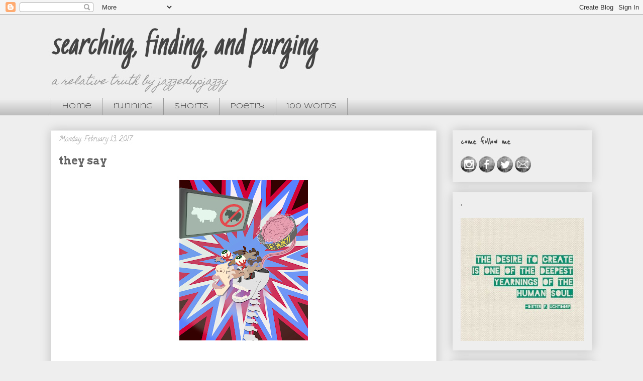

--- FILE ---
content_type: text/html; charset=utf-8
request_url: https://www.google.com/recaptcha/api2/aframe
body_size: 266
content:
<!DOCTYPE HTML><html><head><meta http-equiv="content-type" content="text/html; charset=UTF-8"></head><body><script nonce="LYJFTI32Lsi8udKKtvAYnw">/** Anti-fraud and anti-abuse applications only. See google.com/recaptcha */ try{var clients={'sodar':'https://pagead2.googlesyndication.com/pagead/sodar?'};window.addEventListener("message",function(a){try{if(a.source===window.parent){var b=JSON.parse(a.data);var c=clients[b['id']];if(c){var d=document.createElement('img');d.src=c+b['params']+'&rc='+(localStorage.getItem("rc::a")?sessionStorage.getItem("rc::b"):"");window.document.body.appendChild(d);sessionStorage.setItem("rc::e",parseInt(sessionStorage.getItem("rc::e")||0)+1);localStorage.setItem("rc::h",'1769036629691');}}}catch(b){}});window.parent.postMessage("_grecaptcha_ready", "*");}catch(b){}</script></body></html>